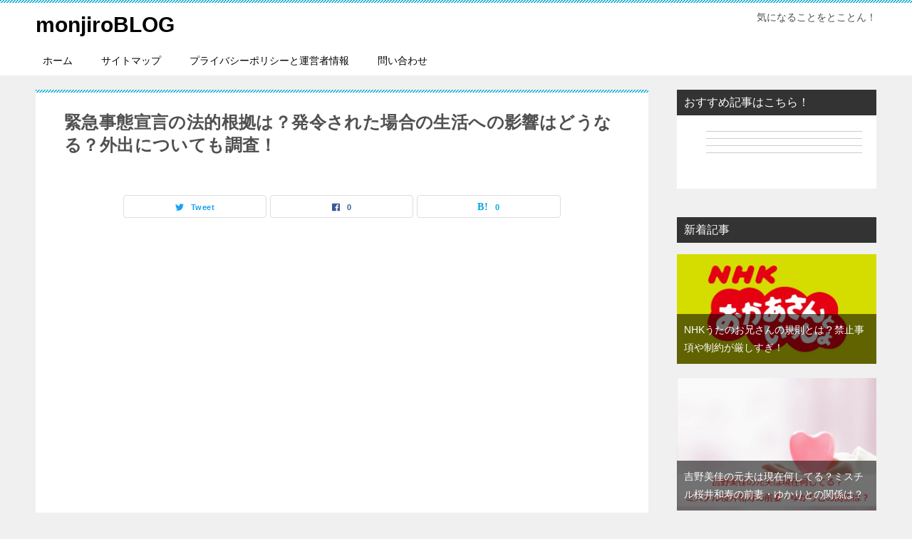

--- FILE ---
content_type: text/html; charset=utf-8
request_url: https://www.google.com/recaptcha/api2/aframe
body_size: 268
content:
<!DOCTYPE HTML><html><head><meta http-equiv="content-type" content="text/html; charset=UTF-8"></head><body><script nonce="T5b83AGL9KP65VpAS4iPoQ">/** Anti-fraud and anti-abuse applications only. See google.com/recaptcha */ try{var clients={'sodar':'https://pagead2.googlesyndication.com/pagead/sodar?'};window.addEventListener("message",function(a){try{if(a.source===window.parent){var b=JSON.parse(a.data);var c=clients[b['id']];if(c){var d=document.createElement('img');d.src=c+b['params']+'&rc='+(localStorage.getItem("rc::a")?sessionStorage.getItem("rc::b"):"");window.document.body.appendChild(d);sessionStorage.setItem("rc::e",parseInt(sessionStorage.getItem("rc::e")||0)+1);localStorage.setItem("rc::h",'1763160493999');}}}catch(b){}});window.parent.postMessage("_grecaptcha_ready", "*");}catch(b){}</script></body></html>

--- FILE ---
content_type: application/javascript; charset=utf-8;
request_url: https://dalc.valuecommerce.com/app3?p=886170178&_s=https%3A%2F%2Faokiin.com%2Fkeni_linkcard%2F%25E7%25B7%258A%25E6%2580%25A5%25E4%25BA%258B%25E6%2585%258B%25E5%25AE%25A3%25E8%25A8%2580%25E3%2581%25AE%25E6%25B3%2595%25E7%259A%2584%25E6%25A0%25B9%25E6%258B%25A0%25E3%2581%25AF%25EF%25BC%259F%25E7%2599%25BA%25E4%25BB%25A4%25E3%2581%2595%25E3%2582%258C%25E3%2581%259F%25E5%25A0%25B4%25E5%2590%2588%25E3%2581%25AE%25E7%2594%259F-4%2F&vf=iVBORw0KGgoAAAANSUhEUgAAAAMAAAADCAYAAABWKLW%2FAAAAMElEQVQYV2NkFGP4n8G4kcHpZTQDY8VZof8pci8Z9OazMTDmcnX9n3luCUOTxiUGAPy%2BDdUGrCcqAAAAAElFTkSuQmCC
body_size: 5883
content:
vc_linkswitch_callback({"t":"6917b1ac","r":"aRexrAAKbu0S3Ov7CooERAqKBtRqbQ","ub":"aRexqwAMeM0S3Ov7CooBbQqKBtguiA%3D%3D","vcid":"[base64]","vcpub":"0.683757","travel.yahoo.co.jp":{"a":"2761515","m":"2244419","g":"d1b24d218a"},"d1ys6hwpe74y8z.cloudfront.net":{"a":"2817906","m":"3414447","g":"dd136e328a"},"paypaystep.yahoo.co.jp":{"a":"2821580","m":"2201292","g":"a9540a868a"},"www.netmile.co.jp":{"a":"2438503","m":"2382533","g":"c9ad0b48ce","sp":"eapid%3D0-28%26affcid%3Djp.network.valuecommerce.general_mylink."},"renta.papy.co.jp/renta/sc/frm/item":{"a":"2302765","m":"2433833","g":"0381c5ce96","sp":"ref%3Dvc"},"tabelog.com":{"a":"2797472","m":"3366797","g":"fc8db8e18a"},"lohaco.yahoo.co.jp":{"a":"2686782","m":"2994932","g":"154f47728a"},"hnext.jp":{"a":"2797180","m":"3305594","g":"833da32cc9","sp":"cid%3DD33139%26adid%3DVC1%26alp%3D1%26alpad%3D1%26alpge%3D1"},"honto.jp":{"a":"2684806","m":"2340879","g":"fe72e401a0","sp":"partnerid%3D02vc01"},"www.daimaru-matsuzakaya.jp":{"a":"2427527","m":"2304640","g":"7e65441f8a"},"papy.co.jp/vcdummy":{"a":"2302765","m":"2433833","g":"0381c5ce96","sp":"ref%3Dvc"},"www.kitamura.jp":{"a":"2451310","m":"2215383","g":"6df207198a"},"www.nealsyard.co.jp":{"a":"2580349","m":"2987084","g":"05eb81998a"},"7net.omni7.jp":{"a":"2602201","m":"2993472","g":"299de84e8a"},"lohaco.jp":{"a":"2686782","m":"2994932","g":"154f47728a"},"townwork.net":{"a":"2565807","m":"2953484","g":"d99c922ca6","sp":"vos%3Ddtwmprsc0000060019"},"video.unext.jp":{"a":"2797180","m":"3305594","g":"833da32cc9","sp":"cid%3DD33139%26adid%3DVC1%26alp%3D1%26alpad%3D1%26alpge%3D1"},"www.ikyu.com":{"a":"2675907","m":"221","g":"dc0acbae86"},"www-test.daimaru-matsuzakaya.jp":{"a":"2427527","m":"2304640","g":"7e65441f8a"},"tdmpc.biglobe.ne.jp":{"a":"2427527","m":"2304640","g":"7e65441f8a"},"skyticket.jp":{"a":"2216077","m":"2333182","g":"c5f0ee109d","sp":"ad%3DVC_sky_dom"},"lb-test02.bookwalker.jp":{"a":"2881505","m":"3024140","g":"84ca23368a"},"furusatohonpo.jp":{"a":"2817906","m":"3414447","g":"dd136e328a"},"restaurant.ikyu.com":{"a":"2349006","m":"2302203","g":"a618f5e78a"},"service.expedia.co.jp":{"a":"2438503","m":"2382533","g":"c9ad0b48ce","sp":"eapid%3D0-28%26affcid%3Djp.network.valuecommerce.general_mylink."},"welove.expedia.co.jp":{"a":"2438503","m":"2382533","g":"c9ad0b48ce","sp":"eapid%3D0-28%26affcid%3Djp.network.valuecommerce.general_mylink."},"mediashop.daimaru-matsuzakaya.jp":{"a":"2427527","m":"2304640","g":"7e65441f8a"},"www.hotpepper.jp?vos=nhppvccp99002":{"a":"2594692","m":"2262623","g":"b76017e5a1","sp":"vos%3Dnhppvccp99002"},"7netshopping.jp":{"a":"2602201","m":"2993472","g":"299de84e8a"},"mini-shopping.yahoo.co.jp":{"a":"2821580","m":"2201292","g":"a9540a868a"},"bookwalker.jp":{"a":"2881505","m":"3024140","g":"84ca23368a"},"online.nojima.co.jp":{"a":"2428656","m":"2036496","g":"5ae416108a"},"unext.bookplace.jp":{"a":"2797180","m":"3305594","g":"833da32cc9","sp":"cid%3DD33139%26adid%3DVC1%26alp%3D1%26alpad%3D1%26alpge%3D1"},"shopping.jtb.co.jp":{"a":"2762033","m":"3270889","g":"22d5028ece","sp":"utm_source%3Dvc%26utm_medium%3Daffiliate%26utm_campaign%3Dmylink"},"www.yamada-denkiweb.com":{"a":"2431450","m":"2241345","g":"1251ac978a"},"www.omni7.jp":{"a":"2602201","m":"2993472","g":"299de84e8a"},"coupon.kitamura.jp":{"a":"2451310","m":"2215383","g":"6df207198a"},"www.ozmall.co.jp":{"a":"2686083","m":"2209755","g":"a5fdd8138a"},"kinokuniya.co.jp":{"a":"2118836","m":"2195689","g":"a486ecf38a"},"wwwtst.hotpepper.jp":{"a":"2594692","m":"2262623","g":"b76017e5a1","sp":"vos%3Dnhppvccp99002"},"shop.kitamura.jp":{"a":"2451310","m":"2215383","g":"6df207198a"},"enet-japan.com":{"a":"2428656","m":"2036496","g":"5ae416108a"},"paypaymall.yahoo.co.jp":{"a":"2821580","m":"2201292","g":"a9540a868a"},"www-stg.daimaru-matsuzakaya.jp":{"a":"2427527","m":"2304640","g":"7e65441f8a"},"www.hotpepper.jp":{"a":"2594692","m":"2262623","g":"b76017e5a1","sp":"vos%3Dnhppvccp99002"},"tower.jp":{"a":"2377670","m":"2409673","g":"5b5500418a"},"jalan.net":{"a":"2513343","m":"2130725","g":"c82aa5eb8a"},"check.yamada-denkiweb.com":{"a":"2431450","m":"2241345","g":"1251ac978a"},"shopping.yahoo.co.jp":{"a":"2821580","m":"2201292","g":"a9540a868a"},"azwww.yamada-denkiweb.com":{"a":"2431450","m":"2241345","g":"1251ac978a"},"www.amazon.co.jp":{"a":"2614000","m":"2366370","g":"7b6104f7aa","sp":"tag%3Dvc-22%26linkCode%3Dure"},"approach.yahoo.co.jp":{"a":"2821580","m":"2201292","g":"a9540a868a"},"l":5,"world.co.jp":{"a":"2376247","m":"2209887","g":"fb82ffa7147","sp":"utm_source%3Dvc%26utm_medium%3Daffiliate%26utm_campaign%3Dwos%26_adp_c%3Dwa%26_adp_e%3Dc%26_adp_u%3Dp%26_adp_p_md%3D2072%26_adp_p_cp%3D24546%26_adp_p_agr%3D8012471%26_adp_p_ad%3D3494116"},"ebookjapan.yahoo.co.jp":{"a":"2349414","m":"2103493","g":"d3f3bc579e","sp":"dealerid%3D40001"},"p":886170178,"s":3488753,"biz.travel.yahoo.co.jp":{"a":"2761515","m":"2244419","g":"d1b24d218a"},"www.bk1.jp":{"a":"2684806","m":"2340879","g":"fe72e401a0","sp":"partnerid%3D02vc01"},"online.actus-interior.com":{"a":"2751364","m":"3098520","g":"ddcf46b2d5","sp":"utm_source%3Dvaluecommerce%26utm_medium%3Daffiliate%26utm_campaign%3Dad"},"shopping.geocities.jp":{"a":"2821580","m":"2201292","g":"a9540a868a"},"www.expedia.co.jp":{"a":"2438503","m":"2382533","g":"c9ad0b48ce","sp":"eapid%3D0-28%26affcid%3Djp.network.valuecommerce.general_mylink."},"unext.jp":{"a":"2797180","m":"3305594","g":"833da32cc9","sp":"cid%3DD33139%26adid%3DVC1%26alp%3D1%26alpad%3D1%26alpge%3D1"},"pi-chiku-park.com":{"a":"2431450","m":"2241345","g":"1251ac978a"}})